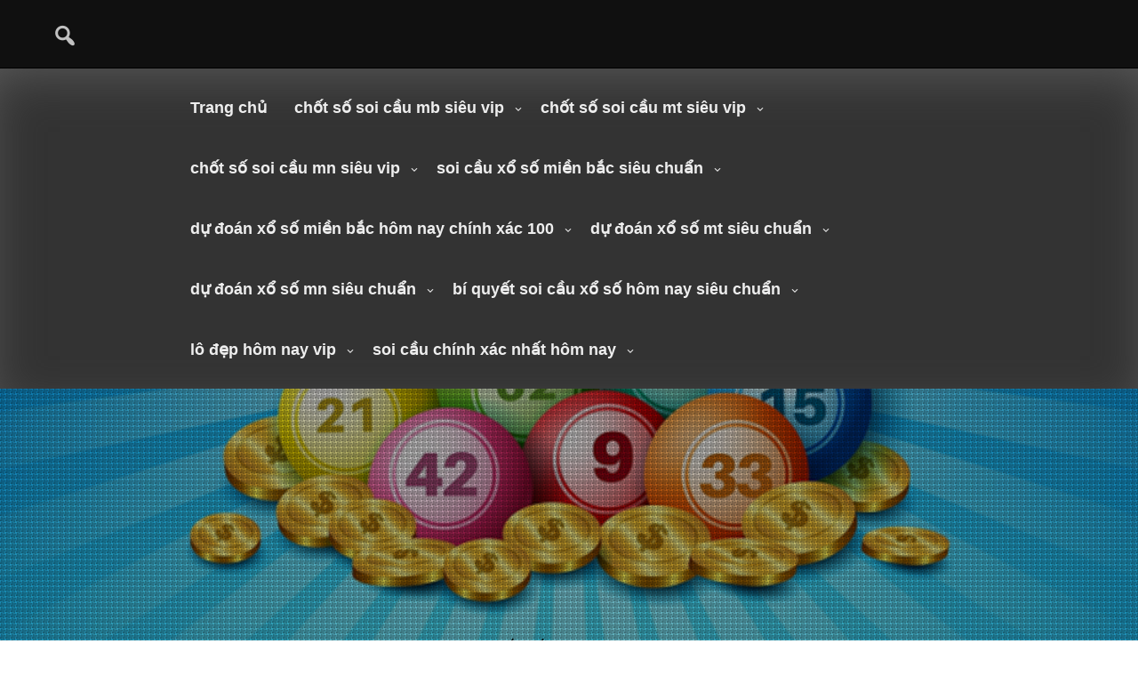

--- FILE ---
content_type: text/html; charset=utf-8
request_url: https://chotsodephomnay.com/tag/bach-thu-lo-hang-ngay/
body_size: 10532
content:
<!DOCTYPE html><html itemscope itemtype="http://schema.org/WebPage" lang="vi"><head><meta charset="UTF-8"><meta name="viewport" content="width=device-width, initial-scale=1"><link rel="profile" href="https://gmpg.org/xfn/11"><meta name='robots' content='index, follow, max-image-preview:large, max-snippet:-1, max-video-preview:-1' /><link type="text/css" media="all" href="https://chotsodephomnay.com/wp-content/cache/breeze-minification/css/breeze_c790778f5aac2d1ace80301b11f4944e.css" rel="stylesheet" /><title>b&#7841;ch th&#7911; l&ocirc; h&agrave;ng ng&agrave;y Archives - chotsodephomnay.com</title><link rel="canonical" href="https://chotsodephomnay.com/tag/bach-thu-lo-hang-ngay/" /><meta property="og:locale" content="vi_VN" /><meta property="og:type" content="article" /><meta property="og:title" content="b&#7841;ch th&#7911; l&ocirc; h&agrave;ng ng&agrave;y Archives - chotsodephomnay.com" /><meta property="og:url" content="https://chotsodephomnay.com/tag/bach-thu-lo-hang-ngay/" /><meta property="og:site_name" content="chotsodephomnay.com" /><meta name="twitter:card" content="summary_large_image" /> <script type="application/ld+json" class="yoast-schema-graph">{"@context":"https://schema.org","@graph":[{"@type":"CollectionPage","@id":"https://chotsodephomnay.com/tag/bach-thu-lo-hang-ngay/","url":"https://chotsodephomnay.com/tag/bach-thu-lo-hang-ngay/","name":"b&#7841;ch th&#7911; l&ocirc; h&agrave;ng ng&agrave;y Archives - chotsodephomnay.com","isPartOf":{"@id":"https://chotsodephomnay.com/#website"},"primaryImageOfPage":{"@id":"https://chotsodephomnay.com/tag/bach-thu-lo-hang-ngay/#primaryimage"},"image":{"@id":"https://chotsodephomnay.com/tag/bach-thu-lo-hang-ngay/#primaryimage"},"thumbnailUrl":"https://chotsodephomnay.com/wp-content/uploads/2025/11/cach-chot-bach-thu-lo-mb-chac-an-1.jpg","breadcrumb":{"@id":"https://chotsodephomnay.com/tag/bach-thu-lo-hang-ngay/#breadcrumb"},"inLanguage":"vi"},{"@type":"ImageObject","inLanguage":"vi","@id":"https://chotsodephomnay.com/tag/bach-thu-lo-hang-ngay/#primaryimage","url":"https://chotsodephomnay.com/wp-content/uploads/2025/11/cach-chot-bach-thu-lo-mb-chac-an-1.jpg","contentUrl":"https://chotsodephomnay.com/wp-content/uploads/2025/11/cach-chot-bach-thu-lo-mb-chac-an-1.jpg","width":640,"height":382},{"@type":"BreadcrumbList","@id":"https://chotsodephomnay.com/tag/bach-thu-lo-hang-ngay/#breadcrumb","itemListElement":[{"@type":"ListItem","position":1,"name":"Home","item":"https://chotsodephomnay.com/"},{"@type":"ListItem","position":2,"name":"b&#7841;ch th&#7911; l&ocirc; h&agrave;ng ng&agrave;y"}]},{"@type":"WebSite","@id":"https://chotsodephomnay.com/#website","url":"https://chotsodephomnay.com/","name":"chotsodephomnay.com","description":"ch&#7889;t s&#7889; &#273;&#7865;p h&ocirc;m nay","potentialAction":[{"@type":"SearchAction","target":{"@type":"EntryPoint","urlTemplate":"https://chotsodephomnay.com/?s={search_term_string}"},"query-input":{"@type":"PropertyValueSpecification","valueRequired":true,"valueName":"search_term_string"}}],"inLanguage":"vi"}]}</script> <link rel="alternate" type="application/rss+xml" title="D&ograve;ng th&ocirc;ng tin chotsodephomnay.com &raquo;" href="https://chotsodephomnay.com/feed/" /><link rel="alternate" type="application/rss+xml" title="chotsodephomnay.com &raquo; D&ograve;ng b&igrave;nh lu&#7853;n" href="https://chotsodephomnay.com/comments/feed/" /><link rel="alternate" type="application/rss+xml" title="D&ograve;ng th&ocirc;ng tin cho Th&#7867; chotsodephomnay.com &raquo; b&#7841;ch th&#7911; l&ocirc; h&agrave;ng ng&agrave;y" href="https://chotsodephomnay.com/tag/bach-thu-lo-hang-ngay/feed/" /><link rel='stylesheet' id='dashicons-css' href='https://chotsodephomnay.com/wp-includes/css/dashicons.min.css?ver=6.9' type='text/css' media='all' /> <script type="text/javascript" id="breeze-prefetch-js-extra">/*  */
var breeze_prefetch = {"local_url":"https://chotsodephomnay.com","ignore_remote_prefetch":"1","ignore_list":["/","/page/(.)","/wp-admin/"]};
//# sourceURL=breeze-prefetch-js-extra
/*  */</script> <script type="text/javascript" src="https://chotsodephomnay.com/wp-content/plugins/breeze/assets/js/js-front-end/breeze-prefetch-links.min.js?ver=2.1.6" id="breeze-prefetch-js"></script> <script type="text/javascript" src="https://chotsodephomnay.com/wp-includes/js/jquery/jquery.min.js?ver=3.7.1" id="jquery-core-js"></script> <script type="text/javascript" src="https://chotsodephomnay.com/wp-includes/js/jquery/jquery-migrate.min.js?ver=3.4.1" id="jquery-migrate-js"></script> <script type="text/javascript" src="https://chotsodephomnay.com/wp-content/themes/new-photography-premium/js/search-top.js?ver=6.9" id="style-search-top-js-js"></script> <script type="text/javascript" src="https://chotsodephomnay.com/wp-content/themes/new-photography-premium/js/mobile-menu.js?ver=6.9" id="style-mobile-menu-js"></script> <script type="text/javascript" src="https://chotsodephomnay.com/wp-content/themes/new-photography-premium/include/camera-slider/js/camera.js?ver=6.9" id="fast-camera-js-js"></script> <script type="text/javascript" src="https://chotsodephomnay.com/wp-content/themes/new-photography-premium/include/camera-slider/js/jquery.easing.1.3.js?ver=6.9" id="fast-jquery.easing.1.3-js-js"></script> <script type="text/javascript" src="https://chotsodephomnay.com/wp-content/themes/new-photography-premium/include/gallery/js/gallery.js?ver=6.9" id="fast-fg_gallery-js-js"></script> <script type="text/javascript" src="https://chotsodephomnay.com/wp-content/themes/new-photography-premium/include/counter/waypoints.js?ver=6.9" id="style-counter-waypoints-js"></script> <script type="text/javascript" src="https://chotsodephomnay.com/wp-content/themes/new-photography-premium/include/conveyor-ticker/marquee.js?ver=6.9" id="jquery-jConveyorTicker-js-js"></script> <link rel="https://api.w.org/" href="https://chotsodephomnay.com/wp-json/" /><link rel="alternate" title="JSON" type="application/json" href="https://chotsodephomnay.com/wp-json/wp/v2/tags/1479" /><link rel="EditURI" type="application/rsd+xml" title="RSD" href="https://chotsodephomnay.com/xmlrpc.php?rsd" /><meta name="generator" content="WordPress 6.9" /> <script async src="https://chotsodephomnay.com/wp-content/uploads/breeze/google/gtag.js?id=G-JD38XS6SC0"></script> <script>window.dataLayer = window.dataLayer || [];
			function gtag(){dataLayer.push(arguments);}
			gtag('js', new Date());
			gtag('config', 'G-JD38XS6SC0');</script> <script>jQuery(document).ready(function( $ ) {
			jQuery('.counter').counterUp({
				delay: 10,
				time: 3000			});
		});</script> <link rel="icon" href="https://chotsodephomnay.com/wp-content/uploads/2025/02/chot-so-dep-hom-nay-150x150.png" sizes="32x32" /><link rel="icon" href="https://chotsodephomnay.com/wp-content/uploads/2025/02/chot-so-dep-hom-nay-300x298.png" sizes="192x192" /><link rel="apple-touch-icon" href="https://chotsodephomnay.com/wp-content/uploads/2025/02/chot-so-dep-hom-nay-300x298.png" /><meta name="msapplication-TileImage" content="https://chotsodephomnay.com/wp-content/uploads/2025/02/chot-so-dep-hom-nay.png" /></head><body class="archive tag tag-bach-thu-lo-hang-ngay tag-1479 wp-embed-responsive wp-theme-new-photography-premium hfeed"> <a class="skip-link screen-reader-text" href="#content">Skip to content</a><header class="site-header" itemscope="itemscope" itemtype="http://schema.org/WPHeader"><div class="header-top"><div id="top-contacts" class="before-header"><div class="cont-mob"><div class="s-search-top"> <i onclick="fastSearch()" id="search-top-ico" class="dashicons dashicons-search"></i><div id="big-search" style="display:none;"><form method="get" class="search-form" action="https://chotsodephomnay.com/"><div style="position: relative;"> <button class="button-primary button-search"><div class="screen-reader-text">Search for:</div></button><div class="screen-reader-text">Search for:</div><div class="s-search-show"> <input id="s-search-field"  type="search" class="search-field"
placeholder="Search ..."
value="" name="s"
title="Search for:" /> <input type="submit" id="stss" class="search-submit" value="Search" /><div onclick="fastCloseSearch()" id="s-close">X</div></div></div></form></div></div></div></div></div><div id="grid-top" class="grid-top"><div class="header-right" itemprop="logo" itemscope="itemscope" itemtype="http://schema.org/Brand"></div> <button id="s-button-menu" class="menu-toggle" aria-controls="primary-menu" aria-expanded="false"><img loading="lazy" alt="mobile" src="https://chotsodephomnay.com/wp-content/themes/new-photography-premium/images/mobile.jpg"/></button><div class="mobile-cont"><div class="mobile-logo" itemprop="logo" itemscope="itemscope" itemtype="http://schema.org/Brand"></div></div><nav id="site-navigation" class="main-navigation"><button class="menu-toggle">Menu</button><div class="menu-menu-container"><ul id="primary-menu" class="menu"><li id="menu-item-36" class="menu-item menu-item-type-custom menu-item-object-custom menu-item-home menu-item-36"><a href="https://chotsodephomnay.com">Trang ch&#7911;</a></li><li id="menu-item-255" class="menu-item menu-item-type-taxonomy menu-item-object-category menu-item-has-children menu-item-255"><a href="https://chotsodephomnay.com/category/chot-so-soi-cau-mb-sieu-vip/">ch&#7889;t s&#7889; soi c&#7847;u mb si&ecirc;u vip</a><ul class="sub-menu"><li id="menu-item-271" class="menu-item menu-item-type-post_type menu-item-object-post menu-item-271"><a href="https://chotsodephomnay.com/chot-so-soi-cau-dan-lo-6-con-mb-sieu-vip/">ch&#7889;t s&#7889; soi c&#7847;u d&agrave;n l&ocirc; 6 con mb si&ecirc;u vip</a></li><li id="menu-item-272" class="menu-item menu-item-type-post_type menu-item-object-post menu-item-272"><a href="https://chotsodephomnay.com/chot-so-soi-cau-dan-lo-4-con-mb-sieu-vip/">ch&#7889;t s&#7889; soi c&#7847;u d&agrave;n l&ocirc; 4 con mb si&ecirc;u vip</a></li><li id="menu-item-273" class="menu-item menu-item-type-post_type menu-item-object-post menu-item-273"><a href="https://chotsodephomnay.com/chot-so-soi-cau-lo-xien-4-mb-sieu-vip/">ch&#7889;t s&#7889; soi c&#7847;u l&ocirc; xi&ecirc;n 4 mb si&ecirc;u vip</a></li><li id="menu-item-274" class="menu-item menu-item-type-post_type menu-item-object-post menu-item-274"><a href="https://chotsodephomnay.com/chot-so-soi-cau-lo-xien-3-mb-sieu-vip/">ch&#7889;t s&#7889; soi c&#7847;u l&ocirc; xi&ecirc;n 3 mb si&ecirc;u vip</a></li><li id="menu-item-275" class="menu-item menu-item-type-post_type menu-item-object-post menu-item-275"><a href="https://chotsodephomnay.com/chot-so-soi-cau-lo-xien-2-mb-sieu-vip/">ch&#7889;t s&#7889; soi c&#7847;u l&ocirc; xi&ecirc;n 2 mb si&ecirc;u vip</a></li><li id="menu-item-276" class="menu-item menu-item-type-post_type menu-item-object-post menu-item-276"><a href="https://chotsodephomnay.com/chot-so-soi-cau-de-dau-duoi-mb-sieu-vip/">ch&#7889;t s&#7889; soi c&#7847;u &#273;&#7873; &#273;&#7847;u &#273;u&ocirc;i mb si&ecirc;u vip</a></li><li id="menu-item-277" class="menu-item menu-item-type-post_type menu-item-object-post menu-item-277"><a href="https://chotsodephomnay.com/chot-so-soi-cau-song-thu-de-mb-sieu-vip/">ch&#7889;t s&#7889; soi c&#7847;u song th&#7911; &#273;&#7873; mb si&ecirc;u vip</a></li><li id="menu-item-278" class="menu-item menu-item-type-post_type menu-item-object-post menu-item-278"><a href="https://chotsodephomnay.com/chot-so-soi-cau-bach-thu-de-mb-sieu-vip/">ch&#7889;t s&#7889; soi c&#7847;u b&#7841;ch th&#7911; &#273;&#7873; mb si&ecirc;u vip</a></li><li id="menu-item-279" class="menu-item menu-item-type-post_type menu-item-object-post menu-item-279"><a href="https://chotsodephomnay.com/chot-so-soi-cau-bach-thu-lo-2-nhay-mb-sieu-vip/">ch&#7889;t s&#7889; soi c&#7847;u b&#7841;ch th&#7911; l&ocirc; 2 nh&aacute;y mb si&ecirc;u vip</a></li><li id="menu-item-280" class="menu-item menu-item-type-post_type menu-item-object-post menu-item-280"><a href="https://chotsodephomnay.com/chot-so-soi-cau-song-thu-lo-kep-mb-sieu-vip/">ch&#7889;t s&#7889; soi c&#7847;u song th&#7911; l&ocirc; k&eacute;p mb si&ecirc;u vip</a></li><li id="menu-item-281" class="menu-item menu-item-type-post_type menu-item-object-post menu-item-281"><a href="https://chotsodephomnay.com/chot-so-soi-cau-bach-thu-lo-kep-mb-sieu-vip/">ch&#7889;t s&#7889; soi c&#7847;u b&#7841;ch th&#7911; l&ocirc; k&eacute;p mb si&ecirc;u vip</a></li><li id="menu-item-282" class="menu-item menu-item-type-post_type menu-item-object-post menu-item-282"><a href="https://chotsodephomnay.com/chot-so-soi-cau-song-thu-lo-mb-sieu-vip/">ch&#7889;t s&#7889; soi c&#7847;u song th&#7911; l&ocirc; mb si&ecirc;u vip</a></li><li id="menu-item-283" class="menu-item menu-item-type-post_type menu-item-object-post menu-item-283"><a href="https://chotsodephomnay.com/chot-so-soi-cau-bach-thu-lo-mb-sieu-vip/">ch&#7889;t s&#7889; soi c&#7847;u b&#7841;ch th&#7911; l&ocirc; mb si&ecirc;u vip</a></li><li id="menu-item-284" class="menu-item menu-item-type-post_type menu-item-object-post menu-item-284"><a href="https://chotsodephomnay.com/chot-so-soi-cau-song-thu-3-cang-mb-sieu-vip/">ch&#7889;t s&#7889; soi c&#7847;u song th&#7911; 3 c&agrave;ng mb si&ecirc;u vip</a></li><li id="menu-item-285" class="menu-item menu-item-type-post_type menu-item-object-post menu-item-285"><a href="https://chotsodephomnay.com/chot-so-soi-cau-bach-thu-3-cang-mb-sieu-vip/">ch&#7889;t s&#7889; soi c&#7847;u b&#7841;ch th&#7911; 3 c&agrave;ng mb si&ecirc;u vip</a></li><li id="menu-item-292" class="menu-item menu-item-type-post_type menu-item-object-post menu-item-292"><a href="https://chotsodephomnay.com/chot-so-soi-cau-dan-de-10-con-mb-sieu-vip/">ch&#7889;t s&#7889; soi c&#7847;u d&agrave;n &#273;&#7873; 10 con mb si&ecirc;u vip</a></li><li id="menu-item-293" class="menu-item menu-item-type-post_type menu-item-object-post menu-item-293"><a href="https://chotsodephomnay.com/chot-so-soi-cau-dan-de-8-con-mb-sieu-vip/">ch&#7889;t s&#7889; soi c&#7847;u d&agrave;n &#273;&#7873; 8 con mb si&ecirc;u vip</a></li><li id="menu-item-294" class="menu-item menu-item-type-post_type menu-item-object-post menu-item-294"><a href="https://chotsodephomnay.com/chot-so-soi-cau-dan-de-6-con-mb-sieu-vip/">ch&#7889;t s&#7889; soi c&#7847;u d&agrave;n &#273;&#7873; 6 con mb si&ecirc;u vip</a></li><li id="menu-item-295" class="menu-item menu-item-type-post_type menu-item-object-post menu-item-295"><a href="https://chotsodephomnay.com/chot-so-soi-cau-dan-de-4-con-mb-sieu-vip/">ch&#7889;t s&#7889; soi c&#7847;u d&agrave;n &#273;&#7873; 4 con mb si&ecirc;u vip</a></li><li id="menu-item-296" class="menu-item menu-item-type-post_type menu-item-object-post menu-item-296"><a href="https://chotsodephomnay.com/chot-so-soi-cau-dan-lo-10-con-mb-sieu-vip/">ch&#7889;t s&#7889; soi c&#7847;u d&agrave;n l&ocirc; 10 con mb si&ecirc;u vip</a></li><li id="menu-item-297" class="menu-item menu-item-type-post_type menu-item-object-post menu-item-297"><a href="https://chotsodephomnay.com/chot-so-soi-cau-dan-lo-8-con-mb-sieu-vip/">ch&#7889;t s&#7889; soi c&#7847;u d&agrave;n l&ocirc; 8 con mb si&ecirc;u vip</a></li></ul></li><li id="menu-item-254" class="menu-item menu-item-type-taxonomy menu-item-object-category menu-item-has-children menu-item-254"><a href="https://chotsodephomnay.com/category/chot-so-soi-cau-mt-sieu-vip/">ch&#7889;t s&#7889; soi c&#7847;u mt si&ecirc;u vip</a><ul class="sub-menu"><li id="menu-item-307" class="menu-item menu-item-type-post_type menu-item-object-post menu-item-307"><a href="https://chotsodephomnay.com/chot-so-soi-cau-song-thu-lo-mt-sieu-vip/">ch&#7889;t s&#7889; soi c&#7847;u song th&#7911; l&ocirc; mt si&ecirc;u vip</a></li><li id="menu-item-308" class="menu-item menu-item-type-post_type menu-item-object-post menu-item-308"><a href="https://chotsodephomnay.com/chot-so-soi-cau-lo-3-so-mt-sieu-vip/">ch&#7889;t s&#7889; soi c&#7847;u l&ocirc; 3 s&#7889; mt si&ecirc;u vip</a></li><li id="menu-item-309" class="menu-item menu-item-type-post_type menu-item-object-post menu-item-309"><a href="https://chotsodephomnay.com/chot-so-soi-cau-bao-lo-mt-sieu-vip/">ch&#7889;t s&#7889; soi c&#7847;u bao l&ocirc; mt si&ecirc;u vip</a></li><li id="menu-item-310" class="menu-item menu-item-type-post_type menu-item-object-post menu-item-310"><a href="https://chotsodephomnay.com/chot-so-soi-cau-dau-duoi-giai-8-mt-sieu-vip/">ch&#7889;t s&#7889; soi c&#7847;u &#273;&#7847;u &#273;u&ocirc;i gi&#7843;i 8 mt si&ecirc;u vip</a></li><li id="menu-item-311" class="menu-item menu-item-type-post_type menu-item-object-post menu-item-311"><a href="https://chotsodephomnay.com/chot-so-soi-cau-dau-duoi-dac-biet-mt-sieu-vip/">ch&#7889;t s&#7889; soi c&#7847;u &#273;&#7847;u &#273;u&ocirc;i &#273;&#7863;c bi&#7879;t mt si&ecirc;u vip</a></li><li id="menu-item-312" class="menu-item menu-item-type-post_type menu-item-object-post menu-item-312"><a href="https://chotsodephomnay.com/chot-so-soi-cau-giai-8-mt-sieu-vip/">ch&#7889;t s&#7889; soi c&#7847;u gi&#7843;i 8 mt si&ecirc;u vip</a></li><li id="menu-item-313" class="menu-item menu-item-type-post_type menu-item-object-post menu-item-313"><a href="https://chotsodephomnay.com/chot-so-soi-cau-dac-biet-mt-sieu-vip/">ch&#7889;t s&#7889; soi c&#7847;u &#273;&#7863;c bi&#7879;t mt si&ecirc;u vip</a></li><li id="menu-item-314" class="menu-item menu-item-type-post_type menu-item-object-post menu-item-314"><a href="https://chotsodephomnay.com/chot-so-soi-cau-cap-xiu-chu-mt-sieu-vip/">ch&#7889;t s&#7889; soi c&#7847;u c&#7863;p x&#7881;u ch&#7911; mt si&ecirc;u vip</a></li><li id="menu-item-315" class="menu-item menu-item-type-post_type menu-item-object-post menu-item-315"><a href="https://chotsodephomnay.com/chot-so-soi-cau-xiu-chu-mt-sieu-vip/">ch&#7889;t s&#7889; soi c&#7847;u x&#7881;u ch&#7911; mt si&ecirc;u vip</a></li></ul></li><li id="menu-item-253" class="menu-item menu-item-type-taxonomy menu-item-object-category menu-item-has-children menu-item-253"><a href="https://chotsodephomnay.com/category/chot-so-soi-cau-mn-sieu-vip/">ch&#7889;t s&#7889; soi c&#7847;u mn si&ecirc;u vip</a><ul class="sub-menu"><li id="menu-item-325" class="menu-item menu-item-type-post_type menu-item-object-post menu-item-325"><a href="https://chotsodephomnay.com/chot-so-soi-cau-song-thu-lo-mn-sieu-vip/">ch&#7889;t s&#7889; soi c&#7847;u song th&#7911; l&ocirc; mn si&ecirc;u vip</a></li><li id="menu-item-326" class="menu-item menu-item-type-post_type menu-item-object-post menu-item-326"><a href="https://chotsodephomnay.com/chot-so-soi-cau-lo-3-so-mn-sieu-vip/">ch&#7889;t s&#7889; soi c&#7847;u l&ocirc; 3 s&#7889; mn si&ecirc;u vip</a></li><li id="menu-item-327" class="menu-item menu-item-type-post_type menu-item-object-post menu-item-327"><a href="https://chotsodephomnay.com/chot-so-soi-cau-bao-lo-mn-sieu-vip/">ch&#7889;t s&#7889; soi c&#7847;u bao l&ocirc; mn si&ecirc;u vip</a></li><li id="menu-item-328" class="menu-item menu-item-type-post_type menu-item-object-post menu-item-328"><a href="https://chotsodephomnay.com/chot-so-soi-cau-dau-duoi-giai-8-mn-sieu-vip/">ch&#7889;t s&#7889; soi c&#7847;u &#273;&#7847;u &#273;u&ocirc;i gi&#7843;i 8 mn si&ecirc;u vip</a></li><li id="menu-item-329" class="menu-item menu-item-type-post_type menu-item-object-post menu-item-329"><a href="https://chotsodephomnay.com/chot-so-soi-cau-dau-duoi-dac-biet-mn-sieu-vip/">ch&#7889;t s&#7889; soi c&#7847;u &#273;&#7847;u &#273;u&ocirc;i &#273;&#7863;c bi&#7879;t mn si&ecirc;u vip</a></li><li id="menu-item-330" class="menu-item menu-item-type-post_type menu-item-object-post menu-item-330"><a href="https://chotsodephomnay.com/chot-so-soi-cau-giai-8-mn-sieu-vip/">ch&#7889;t s&#7889; soi c&#7847;u gi&#7843;i 8 mn si&ecirc;u vip</a></li><li id="menu-item-331" class="menu-item menu-item-type-post_type menu-item-object-post menu-item-331"><a href="https://chotsodephomnay.com/chot-so-soi-cau-dac-biet-mn-sieu-vip/">ch&#7889;t s&#7889; soi c&#7847;u &#273;&#7863;c bi&#7879;t mn si&ecirc;u vip</a></li><li id="menu-item-332" class="menu-item menu-item-type-post_type menu-item-object-post menu-item-332"><a href="https://chotsodephomnay.com/chot-so-soi-cau-cap-xiu-chu-mn-sieu-vip/">ch&#7889;t s&#7889; soi c&#7847;u c&#7863;p x&#7881;u ch&#7911; mn si&ecirc;u vip</a></li><li id="menu-item-333" class="menu-item menu-item-type-post_type menu-item-object-post menu-item-333"><a href="https://chotsodephomnay.com/chot-so-soi-cau-xiu-chu-mn-sieu-vip/">ch&#7889;t s&#7889; soi c&#7847;u x&#7881;u ch&#7911; mn si&ecirc;u vip</a></li></ul></li><li id="menu-item-37" class="menu-item menu-item-type-taxonomy menu-item-object-category menu-item-has-children menu-item-37"><a href="https://chotsodephomnay.com/category/soi-cau-xo-so-mien-bac-sieu-chuan/">soi c&#7847;u x&#7893; s&#7889; mi&#7873;n b&#7855;c si&ecirc;u chu&#7849;n</a><ul class="sub-menu"><li id="menu-item-45" class="menu-item menu-item-type-post_type menu-item-object-post menu-item-45"><a href="https://chotsodephomnay.com/soi-cau-de-dep-nhat-hom-nay-soi-cau-chinh-xac/">soi c&#7847;u &#273;&#7873; &#273;&#7865;p nh&#7845;t h&ocirc;m nay soi c&#7847;u ch&iacute;nh x&aacute;c</a></li><li id="menu-item-43" class="menu-item menu-item-type-post_type menu-item-object-post menu-item-43"><a href="https://chotsodephomnay.com/du-doan-bach-thu-lo-mien-bac-tien-ve-day-nha/">d&#7921; &#273;o&aacute;n b&#7841;ch th&#7911; l&ocirc; mi&#7873;n b&#7855;c ti&#7873;n v&#7873; &#273;&#7847;y nh&agrave;</a></li><li id="menu-item-46" class="menu-item menu-item-type-post_type menu-item-object-post menu-item-46"><a href="https://chotsodephomnay.com/du-doan-3-cang-hom-nay-theo-la-thang-lon/">d&#7921; &#273;o&aacute;n 3 c&agrave;ng h&ocirc;m nay theo l&agrave; th&#7855;ng l&#7899;n</a></li><li id="menu-item-44" class="menu-item menu-item-type-post_type menu-item-object-post menu-item-44"><a href="https://chotsodephomnay.com/chot-so-dan-de-mb-hom-nay-cau-chay-deu-it-gay/">ch&#7889;t s&#7889; d&agrave;n &#273;&#7873; mb h&ocirc;m nay c&#7847;u ch&#7841;y &#273;&#7873;u &iacute;t g&atilde;y</a></li><li id="menu-item-42" class="menu-item menu-item-type-post_type menu-item-object-post menu-item-42"><a href="https://chotsodephomnay.com/du-doan-dan-lo-mien-bac-hom-nay-chac-chan-an/">d&#7921; &#273;o&aacute;n d&agrave;n l&ocirc; mi&#7873;n b&#7855;c h&ocirc;m nay ch&#7855;c ch&#7855;n &#259;n</a></li><li id="menu-item-196" class="menu-item menu-item-type-post_type menu-item-object-post menu-item-196"><a href="https://chotsodephomnay.com/soi-cau-dan-lo-xsmb-dep-nhat-hom-nay-lai-lon-nhe/">soi c&#7847;u d&agrave;n l&ocirc; xsmb &#273;&#7865;p nh&#7845;t h&ocirc;m nay l&atilde;i l&#7899;n nh&eacute;</a></li><li id="menu-item-197" class="menu-item menu-item-type-post_type menu-item-object-post menu-item-197"><a href="https://chotsodephomnay.com/cach-chot-bach-thu-lo-mb-chac-an-trung-lon/">c&aacute;ch ch&#7889;t b&#7841;ch th&#7911; l&ocirc; mb ch&#7855;c &#259;n tr&uacute;ng l&#7899;n</a></li><li id="menu-item-198" class="menu-item menu-item-type-post_type menu-item-object-post menu-item-198"><a href="https://chotsodephomnay.com/soi-cau-dan-de-4-so-hom-nay-uy-tin-la-tren-het/">soi c&#7847;u d&agrave;n &#273;&#7873; 4 s&#7889; h&ocirc;m nay uy t&iacute;n l&agrave; tr&ecirc;n h&#7871;t</a></li><li id="menu-item-199" class="menu-item menu-item-type-post_type menu-item-object-post menu-item-199"><a href="https://chotsodephomnay.com/soi-cau-doc-thu-de-mb-hom-nay-du-doan-co-tam/">soi c&#7847;u &#273;&#7897;c th&#7911; &#273;&#7873; mb h&ocirc;m nay d&#7921; &#273;o&aacute;n c&oacute; t&acirc;m</a></li><li id="menu-item-200" class="menu-item menu-item-type-post_type menu-item-object-post menu-item-200"><a href="https://chotsodephomnay.com/cach-soi-cau-3-cang-sieu-chuan-soi-lo-de-uy-tin/">c&aacute;ch soi c&#7847;u 3 c&agrave;ng si&ecirc;u chu&#7849;n soi l&ocirc; &#273;&#7873; uy t&iacute;n</a></li></ul></li><li id="menu-item-38" class="menu-item menu-item-type-taxonomy menu-item-object-category menu-item-has-children menu-item-38"><a href="https://chotsodephomnay.com/category/du-doan-xo-so-mien-bac-hom-nay-chinh-xac-100/">d&#7921; &#273;o&aacute;n x&#7893; s&#7889; mi&#7873;n b&#7855;c h&ocirc;m nay ch&iacute;nh x&aacute;c 100</a><ul class="sub-menu"><li id="menu-item-125" class="menu-item menu-item-type-post_type menu-item-object-post menu-item-125"><a href="https://chotsodephomnay.com/cach-choi-dan-lo-mb-bat-bai-cau-chay-deu-it-gay/">c&aacute;ch ch&#417;i d&agrave;n l&ocirc; mb b&#7845;t b&#7841;i c&#7847;u ch&#7841;y &#273;&#7873;u &iacute;t g&atilde;y</a></li><li id="menu-item-126" class="menu-item menu-item-type-post_type menu-item-object-post menu-item-126"><a href="https://chotsodephomnay.com/cach-du-doan-bach-thu-lo-sieu-chuan-thang-lon/">c&aacute;ch d&#7921; &#273;o&aacute;n b&#7841;ch th&#7911; l&ocirc; si&ecirc;u chu&#7849;n th&#7855;ng l&#7899;n</a></li><li id="menu-item-127" class="menu-item menu-item-type-post_type menu-item-object-post menu-item-127"><a href="https://chotsodephomnay.com/du-doan-dan-de-mb-bat-tu-ve-lon-hom-nay/">d&#7921; &#273;o&aacute;n d&agrave;n &#273;&#7873; mb b&#7845;t t&#7917; v&#7873; l&#7899;n h&ocirc;m nay</a></li><li id="menu-item-128" class="menu-item menu-item-type-post_type menu-item-object-post menu-item-128"><a href="https://chotsodephomnay.com/soi-cau-so-de-mb-hom-nay-an-chac-chan-giau-to/">soi c&#7847;u s&#7889; &#273;&#7873; mb h&ocirc;m nay &#259;n ch&#7855;c ch&#7855;n gi&#7847;u to</a></li><li id="menu-item-129" class="menu-item menu-item-type-post_type menu-item-object-post menu-item-129"><a href="https://chotsodephomnay.com/3-cang-vip-hom-nay-dep-nhat-va-vip-nhat/">3 c&agrave;ng v&iacute;p h&ocirc;m nay &#273;&#7865;p nh&#7845;t v&agrave; v&iacute;p nh&#7845;t</a></li><li id="menu-item-236" class="menu-item menu-item-type-post_type menu-item-object-post menu-item-236"><a href="https://chotsodephomnay.com/soi-cau-dan-lo-hom-nay-lam-giau-khong-kho/">soi c&#7847;u d&agrave;n l&ocirc; h&ocirc;m nay l&agrave;m gi&agrave;u kh&ocirc;ng kh&oacute;</a></li><li id="menu-item-237" class="menu-item menu-item-type-post_type menu-item-object-post menu-item-237"><a href="https://chotsodephomnay.com/soi-cau-bach-thu-lo-sieu-chuan-deu-ve-thong/">soi c&#7847;u b&#7841;ch th&#7911; l&ocirc; si&ecirc;u chu&#7849;n &#273;&#7873;u v&#7873; th&ocirc;ng</a></li><li id="menu-item-238" class="menu-item menu-item-type-post_type menu-item-object-post menu-item-238"><a href="https://chotsodephomnay.com/soi-cau-dan-de-bat-tu-hom-nay-cau-dep-nhat-nhe/">soi c&#7847;u d&agrave;n &#273;&#7873; b&#7845;t t&#7917; h&ocirc;m nay c&#7847;u &#273;&#7865;p nh&#7845;t nh&eacute;</a></li><li id="menu-item-239" class="menu-item menu-item-type-post_type menu-item-object-post menu-item-239"><a href="https://chotsodephomnay.com/soi-cau-doc-thu-de-hom-nay-chinh-xac-uy-tin/">soi c&#7847;u &#273;&#7897;c th&#7911; &#273;&#7873; h&ocirc;m nay ch&iacute;nh x&aacute;c uy t&iacute;n</a></li><li id="menu-item-240" class="menu-item menu-item-type-post_type menu-item-object-post menu-item-240"><a href="https://chotsodephomnay.com/dan-de-3-cang-mien-bac-de-co-nhung-con-so-dep/">d&agrave;n &#273;&#7873; 3 c&agrave;ng mi&#7873;n b&#7855;c &#273;&#7875; c&oacute; nh&#7919;ng con s&#7889; &#273;&#7865;p</a></li></ul></li><li id="menu-item-39" class="menu-item menu-item-type-taxonomy menu-item-object-category menu-item-has-children menu-item-39"><a href="https://chotsodephomnay.com/category/du-doan-xo-so-mt-sieu-chuan/">d&#7921; &#273;o&aacute;n x&#7893; s&#7889; mt si&ecirc;u chu&#7849;n</a><ul class="sub-menu"><li id="menu-item-66" class="menu-item menu-item-type-post_type menu-item-object-post menu-item-66"><a href="https://chotsodephomnay.com/soi-cau-xo-so-mien-trung-hom-nay-ve-thong/">soi c&#7847;u x&#7893; s&#7889; mi&#7873;n trung h&ocirc;m nay v&#7873; th&ocirc;ng</a></li></ul></li><li id="menu-item-40" class="menu-item menu-item-type-taxonomy menu-item-object-category menu-item-has-children menu-item-40"><a href="https://chotsodephomnay.com/category/du-doan-xo-so-mn-sieu-chuan/">d&#7921; &#273;o&aacute;n x&#7893; s&#7889; mn si&ecirc;u chu&#7849;n</a><ul class="sub-menu"><li id="menu-item-65" class="menu-item menu-item-type-post_type menu-item-object-post menu-item-65"><a href="https://chotsodephomnay.com/soi-cau-xo-so-mien-nam-hom-nay-co-hoi-duy-nhat/">soi c&#7847;u x&#7893; s&#7889; mi&#7873;n nam h&ocirc;m nay c&#417; h&#7897;i duy nh&#7845;t</a></li></ul></li><li id="menu-item-41" class="menu-item menu-item-type-taxonomy menu-item-object-category menu-item-has-children menu-item-41"><a href="https://chotsodephomnay.com/category/bi-quyet-soi-cau-xo-so-hom-nay-sieu-chuan/">b&iacute; quy&#7871;t soi c&#7847;u x&#7893; s&#7889; h&ocirc;m nay si&ecirc;u chu&#7849;n</a><ul class="sub-menu"><li id="menu-item-88" class="menu-item menu-item-type-post_type menu-item-object-post menu-item-88"><a href="https://chotsodephomnay.com/lo-choi-nhieu-hom-nay-vo-bo-go-von-da-mat/">l&ocirc; ch&#417;i nhi&#7873;u h&ocirc;m nay v&ocirc; b&#7901; g&#7905; v&#7889;n &#273;&atilde; m&#7845;t</a></li><li id="menu-item-89" class="menu-item menu-item-type-post_type menu-item-object-post menu-item-89"><a href="https://chotsodephomnay.com/gio-vang-chot-so-mien-bac-hom-nay-cau-dep-nhat/">gi&#7901; v&agrave;ng ch&#7889;t s&#7889; mi&#7873;n b&#7855;c h&ocirc;m nay c&#7847;u &#273;&#7865;p nh&#7845;t</a></li><li id="menu-item-90" class="menu-item menu-item-type-post_type menu-item-object-post menu-item-90"><a href="https://chotsodephomnay.com/gio-vang-chot-so-mien-bac-24-gio-mang-tien-ve/">gi&#7901; v&agrave;ng ch&#7889;t s&#7889; mi&#7873;n b&#7855;c 24 gi&#7901; mang ti&#7873;n v&#7873;</a></li></ul></li><li id="menu-item-379" class="menu-item menu-item-type-taxonomy menu-item-object-category menu-item-has-children menu-item-379"><a href="https://chotsodephomnay.com/category/lo-dep-hom-nay-vip/">l&ocirc; &#273;&#7865;p h&ocirc;m nay vip</a><ul class="sub-menu"><li id="menu-item-378" class="menu-item menu-item-type-post_type menu-item-object-post menu-item-378"><a href="https://chotsodephomnay.com/lo-kep-hom-nay-giup-ban-vao-bo-an-toan/">l&ocirc; k&eacute;p h&ocirc;m nay gi&uacute;p b&#7841;n v&agrave;o b&#7901; &#259;n to&agrave;n</a></li></ul></li><li id="menu-item-394" class="menu-item menu-item-type-taxonomy menu-item-object-category menu-item-has-children menu-item-394"><a href="https://chotsodephomnay.com/category/soi-cau-chinh-xac-nhat-hom-nay/">soi c&#7847;u ch&iacute;nh x&aacute;c nh&#7845;t h&ocirc;m nay</a><ul class="sub-menu"><li id="menu-item-395" class="menu-item menu-item-type-post_type menu-item-object-post menu-item-395"><a href="https://chotsodephomnay.com/soi-cau-lo-chinh-xac-100-ngay-mai-hieu-qua-cho-nguoi-moi-choi-xo-so/">soi c&#7847;u l&ocirc; ch&iacute;nh x&aacute;c 100 ng&agrave;y mai hi&#7879;u qu&#7843; cho ng&#432;&#7901;i m&#7899;i ch&#417;i x&#7893; s&#7889;</a></li></ul></li></ul></div></nav> <script>jQuery("body").ready(function(){
					let plus = "https://chotsodephomnay.com/wp-content/themes/new-photography-premium/images/mobile.jpg";
					let minus = "https://chotsodephomnay.com/wp-content/themes/new-photography-premium/images/mobile-open.jpg";
					
					jQuery('#s-button-menu').on("click", function() {
						if (jQuery('#m-image').attr('src') === plus) {
							jQuery('#m-image').attr('src', minus).hide().fadeIn(1000);
							} else {
							jQuery('#m-image').attr('src', plus).hide().fadeIn(1000);
						}
					});
				});</script> <div class="mob-men"><div class="mobile-logo-top"><div class="mobile-logo" itemprop="logo" itemscope="itemscope" itemtype="http://schema.org/Brand"></div></div><nav style="display: none;" id="menu"><ul id="menu-menu" class="mobile-menu"><li class="menu-item menu-item-type-custom menu-item-object-custom menu-item-home menu-item-36"><a href="https://chotsodephomnay.com">Trang ch&#7911;</a></li><li class="menu-item menu-item-type-taxonomy menu-item-object-category menu-item-has-children menu-item-255"><a href="https://chotsodephomnay.com/category/chot-so-soi-cau-mb-sieu-vip/">ch&#7889;t s&#7889; soi c&#7847;u mb si&ecirc;u vip</a><ul class="sub-menu"><li class="menu-item menu-item-type-post_type menu-item-object-post menu-item-271"><a href="https://chotsodephomnay.com/chot-so-soi-cau-dan-lo-6-con-mb-sieu-vip/">ch&#7889;t s&#7889; soi c&#7847;u d&agrave;n l&ocirc; 6 con mb si&ecirc;u vip</a></li><li class="menu-item menu-item-type-post_type menu-item-object-post menu-item-272"><a href="https://chotsodephomnay.com/chot-so-soi-cau-dan-lo-4-con-mb-sieu-vip/">ch&#7889;t s&#7889; soi c&#7847;u d&agrave;n l&ocirc; 4 con mb si&ecirc;u vip</a></li><li class="menu-item menu-item-type-post_type menu-item-object-post menu-item-273"><a href="https://chotsodephomnay.com/chot-so-soi-cau-lo-xien-4-mb-sieu-vip/">ch&#7889;t s&#7889; soi c&#7847;u l&ocirc; xi&ecirc;n 4 mb si&ecirc;u vip</a></li><li class="menu-item menu-item-type-post_type menu-item-object-post menu-item-274"><a href="https://chotsodephomnay.com/chot-so-soi-cau-lo-xien-3-mb-sieu-vip/">ch&#7889;t s&#7889; soi c&#7847;u l&ocirc; xi&ecirc;n 3 mb si&ecirc;u vip</a></li><li class="menu-item menu-item-type-post_type menu-item-object-post menu-item-275"><a href="https://chotsodephomnay.com/chot-so-soi-cau-lo-xien-2-mb-sieu-vip/">ch&#7889;t s&#7889; soi c&#7847;u l&ocirc; xi&ecirc;n 2 mb si&ecirc;u vip</a></li><li class="menu-item menu-item-type-post_type menu-item-object-post menu-item-276"><a href="https://chotsodephomnay.com/chot-so-soi-cau-de-dau-duoi-mb-sieu-vip/">ch&#7889;t s&#7889; soi c&#7847;u &#273;&#7873; &#273;&#7847;u &#273;u&ocirc;i mb si&ecirc;u vip</a></li><li class="menu-item menu-item-type-post_type menu-item-object-post menu-item-277"><a href="https://chotsodephomnay.com/chot-so-soi-cau-song-thu-de-mb-sieu-vip/">ch&#7889;t s&#7889; soi c&#7847;u song th&#7911; &#273;&#7873; mb si&ecirc;u vip</a></li><li class="menu-item menu-item-type-post_type menu-item-object-post menu-item-278"><a href="https://chotsodephomnay.com/chot-so-soi-cau-bach-thu-de-mb-sieu-vip/">ch&#7889;t s&#7889; soi c&#7847;u b&#7841;ch th&#7911; &#273;&#7873; mb si&ecirc;u vip</a></li><li class="menu-item menu-item-type-post_type menu-item-object-post menu-item-279"><a href="https://chotsodephomnay.com/chot-so-soi-cau-bach-thu-lo-2-nhay-mb-sieu-vip/">ch&#7889;t s&#7889; soi c&#7847;u b&#7841;ch th&#7911; l&ocirc; 2 nh&aacute;y mb si&ecirc;u vip</a></li><li class="menu-item menu-item-type-post_type menu-item-object-post menu-item-280"><a href="https://chotsodephomnay.com/chot-so-soi-cau-song-thu-lo-kep-mb-sieu-vip/">ch&#7889;t s&#7889; soi c&#7847;u song th&#7911; l&ocirc; k&eacute;p mb si&ecirc;u vip</a></li><li class="menu-item menu-item-type-post_type menu-item-object-post menu-item-281"><a href="https://chotsodephomnay.com/chot-so-soi-cau-bach-thu-lo-kep-mb-sieu-vip/">ch&#7889;t s&#7889; soi c&#7847;u b&#7841;ch th&#7911; l&ocirc; k&eacute;p mb si&ecirc;u vip</a></li><li class="menu-item menu-item-type-post_type menu-item-object-post menu-item-282"><a href="https://chotsodephomnay.com/chot-so-soi-cau-song-thu-lo-mb-sieu-vip/">ch&#7889;t s&#7889; soi c&#7847;u song th&#7911; l&ocirc; mb si&ecirc;u vip</a></li><li class="menu-item menu-item-type-post_type menu-item-object-post menu-item-283"><a href="https://chotsodephomnay.com/chot-so-soi-cau-bach-thu-lo-mb-sieu-vip/">ch&#7889;t s&#7889; soi c&#7847;u b&#7841;ch th&#7911; l&ocirc; mb si&ecirc;u vip</a></li><li class="menu-item menu-item-type-post_type menu-item-object-post menu-item-284"><a href="https://chotsodephomnay.com/chot-so-soi-cau-song-thu-3-cang-mb-sieu-vip/">ch&#7889;t s&#7889; soi c&#7847;u song th&#7911; 3 c&agrave;ng mb si&ecirc;u vip</a></li><li class="menu-item menu-item-type-post_type menu-item-object-post menu-item-285"><a href="https://chotsodephomnay.com/chot-so-soi-cau-bach-thu-3-cang-mb-sieu-vip/">ch&#7889;t s&#7889; soi c&#7847;u b&#7841;ch th&#7911; 3 c&agrave;ng mb si&ecirc;u vip</a></li><li class="menu-item menu-item-type-post_type menu-item-object-post menu-item-292"><a href="https://chotsodephomnay.com/chot-so-soi-cau-dan-de-10-con-mb-sieu-vip/">ch&#7889;t s&#7889; soi c&#7847;u d&agrave;n &#273;&#7873; 10 con mb si&ecirc;u vip</a></li><li class="menu-item menu-item-type-post_type menu-item-object-post menu-item-293"><a href="https://chotsodephomnay.com/chot-so-soi-cau-dan-de-8-con-mb-sieu-vip/">ch&#7889;t s&#7889; soi c&#7847;u d&agrave;n &#273;&#7873; 8 con mb si&ecirc;u vip</a></li><li class="menu-item menu-item-type-post_type menu-item-object-post menu-item-294"><a href="https://chotsodephomnay.com/chot-so-soi-cau-dan-de-6-con-mb-sieu-vip/">ch&#7889;t s&#7889; soi c&#7847;u d&agrave;n &#273;&#7873; 6 con mb si&ecirc;u vip</a></li><li class="menu-item menu-item-type-post_type menu-item-object-post menu-item-295"><a href="https://chotsodephomnay.com/chot-so-soi-cau-dan-de-4-con-mb-sieu-vip/">ch&#7889;t s&#7889; soi c&#7847;u d&agrave;n &#273;&#7873; 4 con mb si&ecirc;u vip</a></li><li class="menu-item menu-item-type-post_type menu-item-object-post menu-item-296"><a href="https://chotsodephomnay.com/chot-so-soi-cau-dan-lo-10-con-mb-sieu-vip/">ch&#7889;t s&#7889; soi c&#7847;u d&agrave;n l&ocirc; 10 con mb si&ecirc;u vip</a></li><li class="menu-item menu-item-type-post_type menu-item-object-post menu-item-297"><a href="https://chotsodephomnay.com/chot-so-soi-cau-dan-lo-8-con-mb-sieu-vip/">ch&#7889;t s&#7889; soi c&#7847;u d&agrave;n l&ocirc; 8 con mb si&ecirc;u vip</a></li></ul></li><li class="menu-item menu-item-type-taxonomy menu-item-object-category menu-item-has-children menu-item-254"><a href="https://chotsodephomnay.com/category/chot-so-soi-cau-mt-sieu-vip/">ch&#7889;t s&#7889; soi c&#7847;u mt si&ecirc;u vip</a><ul class="sub-menu"><li class="menu-item menu-item-type-post_type menu-item-object-post menu-item-307"><a href="https://chotsodephomnay.com/chot-so-soi-cau-song-thu-lo-mt-sieu-vip/">ch&#7889;t s&#7889; soi c&#7847;u song th&#7911; l&ocirc; mt si&ecirc;u vip</a></li><li class="menu-item menu-item-type-post_type menu-item-object-post menu-item-308"><a href="https://chotsodephomnay.com/chot-so-soi-cau-lo-3-so-mt-sieu-vip/">ch&#7889;t s&#7889; soi c&#7847;u l&ocirc; 3 s&#7889; mt si&ecirc;u vip</a></li><li class="menu-item menu-item-type-post_type menu-item-object-post menu-item-309"><a href="https://chotsodephomnay.com/chot-so-soi-cau-bao-lo-mt-sieu-vip/">ch&#7889;t s&#7889; soi c&#7847;u bao l&ocirc; mt si&ecirc;u vip</a></li><li class="menu-item menu-item-type-post_type menu-item-object-post menu-item-310"><a href="https://chotsodephomnay.com/chot-so-soi-cau-dau-duoi-giai-8-mt-sieu-vip/">ch&#7889;t s&#7889; soi c&#7847;u &#273;&#7847;u &#273;u&ocirc;i gi&#7843;i 8 mt si&ecirc;u vip</a></li><li class="menu-item menu-item-type-post_type menu-item-object-post menu-item-311"><a href="https://chotsodephomnay.com/chot-so-soi-cau-dau-duoi-dac-biet-mt-sieu-vip/">ch&#7889;t s&#7889; soi c&#7847;u &#273;&#7847;u &#273;u&ocirc;i &#273;&#7863;c bi&#7879;t mt si&ecirc;u vip</a></li><li class="menu-item menu-item-type-post_type menu-item-object-post menu-item-312"><a href="https://chotsodephomnay.com/chot-so-soi-cau-giai-8-mt-sieu-vip/">ch&#7889;t s&#7889; soi c&#7847;u gi&#7843;i 8 mt si&ecirc;u vip</a></li><li class="menu-item menu-item-type-post_type menu-item-object-post menu-item-313"><a href="https://chotsodephomnay.com/chot-so-soi-cau-dac-biet-mt-sieu-vip/">ch&#7889;t s&#7889; soi c&#7847;u &#273;&#7863;c bi&#7879;t mt si&ecirc;u vip</a></li><li class="menu-item menu-item-type-post_type menu-item-object-post menu-item-314"><a href="https://chotsodephomnay.com/chot-so-soi-cau-cap-xiu-chu-mt-sieu-vip/">ch&#7889;t s&#7889; soi c&#7847;u c&#7863;p x&#7881;u ch&#7911; mt si&ecirc;u vip</a></li><li class="menu-item menu-item-type-post_type menu-item-object-post menu-item-315"><a href="https://chotsodephomnay.com/chot-so-soi-cau-xiu-chu-mt-sieu-vip/">ch&#7889;t s&#7889; soi c&#7847;u x&#7881;u ch&#7911; mt si&ecirc;u vip</a></li></ul></li><li class="menu-item menu-item-type-taxonomy menu-item-object-category menu-item-has-children menu-item-253"><a href="https://chotsodephomnay.com/category/chot-so-soi-cau-mn-sieu-vip/">ch&#7889;t s&#7889; soi c&#7847;u mn si&ecirc;u vip</a><ul class="sub-menu"><li class="menu-item menu-item-type-post_type menu-item-object-post menu-item-325"><a href="https://chotsodephomnay.com/chot-so-soi-cau-song-thu-lo-mn-sieu-vip/">ch&#7889;t s&#7889; soi c&#7847;u song th&#7911; l&ocirc; mn si&ecirc;u vip</a></li><li class="menu-item menu-item-type-post_type menu-item-object-post menu-item-326"><a href="https://chotsodephomnay.com/chot-so-soi-cau-lo-3-so-mn-sieu-vip/">ch&#7889;t s&#7889; soi c&#7847;u l&ocirc; 3 s&#7889; mn si&ecirc;u vip</a></li><li class="menu-item menu-item-type-post_type menu-item-object-post menu-item-327"><a href="https://chotsodephomnay.com/chot-so-soi-cau-bao-lo-mn-sieu-vip/">ch&#7889;t s&#7889; soi c&#7847;u bao l&ocirc; mn si&ecirc;u vip</a></li><li class="menu-item menu-item-type-post_type menu-item-object-post menu-item-328"><a href="https://chotsodephomnay.com/chot-so-soi-cau-dau-duoi-giai-8-mn-sieu-vip/">ch&#7889;t s&#7889; soi c&#7847;u &#273;&#7847;u &#273;u&ocirc;i gi&#7843;i 8 mn si&ecirc;u vip</a></li><li class="menu-item menu-item-type-post_type menu-item-object-post menu-item-329"><a href="https://chotsodephomnay.com/chot-so-soi-cau-dau-duoi-dac-biet-mn-sieu-vip/">ch&#7889;t s&#7889; soi c&#7847;u &#273;&#7847;u &#273;u&ocirc;i &#273;&#7863;c bi&#7879;t mn si&ecirc;u vip</a></li><li class="menu-item menu-item-type-post_type menu-item-object-post menu-item-330"><a href="https://chotsodephomnay.com/chot-so-soi-cau-giai-8-mn-sieu-vip/">ch&#7889;t s&#7889; soi c&#7847;u gi&#7843;i 8 mn si&ecirc;u vip</a></li><li class="menu-item menu-item-type-post_type menu-item-object-post menu-item-331"><a href="https://chotsodephomnay.com/chot-so-soi-cau-dac-biet-mn-sieu-vip/">ch&#7889;t s&#7889; soi c&#7847;u &#273;&#7863;c bi&#7879;t mn si&ecirc;u vip</a></li><li class="menu-item menu-item-type-post_type menu-item-object-post menu-item-332"><a href="https://chotsodephomnay.com/chot-so-soi-cau-cap-xiu-chu-mn-sieu-vip/">ch&#7889;t s&#7889; soi c&#7847;u c&#7863;p x&#7881;u ch&#7911; mn si&ecirc;u vip</a></li><li class="menu-item menu-item-type-post_type menu-item-object-post menu-item-333"><a href="https://chotsodephomnay.com/chot-so-soi-cau-xiu-chu-mn-sieu-vip/">ch&#7889;t s&#7889; soi c&#7847;u x&#7881;u ch&#7911; mn si&ecirc;u vip</a></li></ul></li><li class="menu-item menu-item-type-taxonomy menu-item-object-category menu-item-has-children menu-item-37"><a href="https://chotsodephomnay.com/category/soi-cau-xo-so-mien-bac-sieu-chuan/">soi c&#7847;u x&#7893; s&#7889; mi&#7873;n b&#7855;c si&ecirc;u chu&#7849;n</a><ul class="sub-menu"><li class="menu-item menu-item-type-post_type menu-item-object-post menu-item-45"><a href="https://chotsodephomnay.com/soi-cau-de-dep-nhat-hom-nay-soi-cau-chinh-xac/">soi c&#7847;u &#273;&#7873; &#273;&#7865;p nh&#7845;t h&ocirc;m nay soi c&#7847;u ch&iacute;nh x&aacute;c</a></li><li class="menu-item menu-item-type-post_type menu-item-object-post menu-item-43"><a href="https://chotsodephomnay.com/du-doan-bach-thu-lo-mien-bac-tien-ve-day-nha/">d&#7921; &#273;o&aacute;n b&#7841;ch th&#7911; l&ocirc; mi&#7873;n b&#7855;c ti&#7873;n v&#7873; &#273;&#7847;y nh&agrave;</a></li><li class="menu-item menu-item-type-post_type menu-item-object-post menu-item-46"><a href="https://chotsodephomnay.com/du-doan-3-cang-hom-nay-theo-la-thang-lon/">d&#7921; &#273;o&aacute;n 3 c&agrave;ng h&ocirc;m nay theo l&agrave; th&#7855;ng l&#7899;n</a></li><li class="menu-item menu-item-type-post_type menu-item-object-post menu-item-44"><a href="https://chotsodephomnay.com/chot-so-dan-de-mb-hom-nay-cau-chay-deu-it-gay/">ch&#7889;t s&#7889; d&agrave;n &#273;&#7873; mb h&ocirc;m nay c&#7847;u ch&#7841;y &#273;&#7873;u &iacute;t g&atilde;y</a></li><li class="menu-item menu-item-type-post_type menu-item-object-post menu-item-42"><a href="https://chotsodephomnay.com/du-doan-dan-lo-mien-bac-hom-nay-chac-chan-an/">d&#7921; &#273;o&aacute;n d&agrave;n l&ocirc; mi&#7873;n b&#7855;c h&ocirc;m nay ch&#7855;c ch&#7855;n &#259;n</a></li><li class="menu-item menu-item-type-post_type menu-item-object-post menu-item-196"><a href="https://chotsodephomnay.com/soi-cau-dan-lo-xsmb-dep-nhat-hom-nay-lai-lon-nhe/">soi c&#7847;u d&agrave;n l&ocirc; xsmb &#273;&#7865;p nh&#7845;t h&ocirc;m nay l&atilde;i l&#7899;n nh&eacute;</a></li><li class="menu-item menu-item-type-post_type menu-item-object-post menu-item-197"><a href="https://chotsodephomnay.com/cach-chot-bach-thu-lo-mb-chac-an-trung-lon/">c&aacute;ch ch&#7889;t b&#7841;ch th&#7911; l&ocirc; mb ch&#7855;c &#259;n tr&uacute;ng l&#7899;n</a></li><li class="menu-item menu-item-type-post_type menu-item-object-post menu-item-198"><a href="https://chotsodephomnay.com/soi-cau-dan-de-4-so-hom-nay-uy-tin-la-tren-het/">soi c&#7847;u d&agrave;n &#273;&#7873; 4 s&#7889; h&ocirc;m nay uy t&iacute;n l&agrave; tr&ecirc;n h&#7871;t</a></li><li class="menu-item menu-item-type-post_type menu-item-object-post menu-item-199"><a href="https://chotsodephomnay.com/soi-cau-doc-thu-de-mb-hom-nay-du-doan-co-tam/">soi c&#7847;u &#273;&#7897;c th&#7911; &#273;&#7873; mb h&ocirc;m nay d&#7921; &#273;o&aacute;n c&oacute; t&acirc;m</a></li><li class="menu-item menu-item-type-post_type menu-item-object-post menu-item-200"><a href="https://chotsodephomnay.com/cach-soi-cau-3-cang-sieu-chuan-soi-lo-de-uy-tin/">c&aacute;ch soi c&#7847;u 3 c&agrave;ng si&ecirc;u chu&#7849;n soi l&ocirc; &#273;&#7873; uy t&iacute;n</a></li></ul></li><li class="menu-item menu-item-type-taxonomy menu-item-object-category menu-item-has-children menu-item-38"><a href="https://chotsodephomnay.com/category/du-doan-xo-so-mien-bac-hom-nay-chinh-xac-100/">d&#7921; &#273;o&aacute;n x&#7893; s&#7889; mi&#7873;n b&#7855;c h&ocirc;m nay ch&iacute;nh x&aacute;c 100</a><ul class="sub-menu"><li class="menu-item menu-item-type-post_type menu-item-object-post menu-item-125"><a href="https://chotsodephomnay.com/cach-choi-dan-lo-mb-bat-bai-cau-chay-deu-it-gay/">c&aacute;ch ch&#417;i d&agrave;n l&ocirc; mb b&#7845;t b&#7841;i c&#7847;u ch&#7841;y &#273;&#7873;u &iacute;t g&atilde;y</a></li><li class="menu-item menu-item-type-post_type menu-item-object-post menu-item-126"><a href="https://chotsodephomnay.com/cach-du-doan-bach-thu-lo-sieu-chuan-thang-lon/">c&aacute;ch d&#7921; &#273;o&aacute;n b&#7841;ch th&#7911; l&ocirc; si&ecirc;u chu&#7849;n th&#7855;ng l&#7899;n</a></li><li class="menu-item menu-item-type-post_type menu-item-object-post menu-item-127"><a href="https://chotsodephomnay.com/du-doan-dan-de-mb-bat-tu-ve-lon-hom-nay/">d&#7921; &#273;o&aacute;n d&agrave;n &#273;&#7873; mb b&#7845;t t&#7917; v&#7873; l&#7899;n h&ocirc;m nay</a></li><li class="menu-item menu-item-type-post_type menu-item-object-post menu-item-128"><a href="https://chotsodephomnay.com/soi-cau-so-de-mb-hom-nay-an-chac-chan-giau-to/">soi c&#7847;u s&#7889; &#273;&#7873; mb h&ocirc;m nay &#259;n ch&#7855;c ch&#7855;n gi&#7847;u to</a></li><li class="menu-item menu-item-type-post_type menu-item-object-post menu-item-129"><a href="https://chotsodephomnay.com/3-cang-vip-hom-nay-dep-nhat-va-vip-nhat/">3 c&agrave;ng v&iacute;p h&ocirc;m nay &#273;&#7865;p nh&#7845;t v&agrave; v&iacute;p nh&#7845;t</a></li><li class="menu-item menu-item-type-post_type menu-item-object-post menu-item-236"><a href="https://chotsodephomnay.com/soi-cau-dan-lo-hom-nay-lam-giau-khong-kho/">soi c&#7847;u d&agrave;n l&ocirc; h&ocirc;m nay l&agrave;m gi&agrave;u kh&ocirc;ng kh&oacute;</a></li><li class="menu-item menu-item-type-post_type menu-item-object-post menu-item-237"><a href="https://chotsodephomnay.com/soi-cau-bach-thu-lo-sieu-chuan-deu-ve-thong/">soi c&#7847;u b&#7841;ch th&#7911; l&ocirc; si&ecirc;u chu&#7849;n &#273;&#7873;u v&#7873; th&ocirc;ng</a></li><li class="menu-item menu-item-type-post_type menu-item-object-post menu-item-238"><a href="https://chotsodephomnay.com/soi-cau-dan-de-bat-tu-hom-nay-cau-dep-nhat-nhe/">soi c&#7847;u d&agrave;n &#273;&#7873; b&#7845;t t&#7917; h&ocirc;m nay c&#7847;u &#273;&#7865;p nh&#7845;t nh&eacute;</a></li><li class="menu-item menu-item-type-post_type menu-item-object-post menu-item-239"><a href="https://chotsodephomnay.com/soi-cau-doc-thu-de-hom-nay-chinh-xac-uy-tin/">soi c&#7847;u &#273;&#7897;c th&#7911; &#273;&#7873; h&ocirc;m nay ch&iacute;nh x&aacute;c uy t&iacute;n</a></li><li class="menu-item menu-item-type-post_type menu-item-object-post menu-item-240"><a href="https://chotsodephomnay.com/dan-de-3-cang-mien-bac-de-co-nhung-con-so-dep/">d&agrave;n &#273;&#7873; 3 c&agrave;ng mi&#7873;n b&#7855;c &#273;&#7875; c&oacute; nh&#7919;ng con s&#7889; &#273;&#7865;p</a></li></ul></li><li class="menu-item menu-item-type-taxonomy menu-item-object-category menu-item-has-children menu-item-39"><a href="https://chotsodephomnay.com/category/du-doan-xo-so-mt-sieu-chuan/">d&#7921; &#273;o&aacute;n x&#7893; s&#7889; mt si&ecirc;u chu&#7849;n</a><ul class="sub-menu"><li class="menu-item menu-item-type-post_type menu-item-object-post menu-item-66"><a href="https://chotsodephomnay.com/soi-cau-xo-so-mien-trung-hom-nay-ve-thong/">soi c&#7847;u x&#7893; s&#7889; mi&#7873;n trung h&ocirc;m nay v&#7873; th&ocirc;ng</a></li></ul></li><li class="menu-item menu-item-type-taxonomy menu-item-object-category menu-item-has-children menu-item-40"><a href="https://chotsodephomnay.com/category/du-doan-xo-so-mn-sieu-chuan/">d&#7921; &#273;o&aacute;n x&#7893; s&#7889; mn si&ecirc;u chu&#7849;n</a><ul class="sub-menu"><li class="menu-item menu-item-type-post_type menu-item-object-post menu-item-65"><a href="https://chotsodephomnay.com/soi-cau-xo-so-mien-nam-hom-nay-co-hoi-duy-nhat/">soi c&#7847;u x&#7893; s&#7889; mi&#7873;n nam h&ocirc;m nay c&#417; h&#7897;i duy nh&#7845;t</a></li></ul></li><li class="menu-item menu-item-type-taxonomy menu-item-object-category menu-item-has-children menu-item-41"><a href="https://chotsodephomnay.com/category/bi-quyet-soi-cau-xo-so-hom-nay-sieu-chuan/">b&iacute; quy&#7871;t soi c&#7847;u x&#7893; s&#7889; h&ocirc;m nay si&ecirc;u chu&#7849;n</a><ul class="sub-menu"><li class="menu-item menu-item-type-post_type menu-item-object-post menu-item-88"><a href="https://chotsodephomnay.com/lo-choi-nhieu-hom-nay-vo-bo-go-von-da-mat/">l&ocirc; ch&#417;i nhi&#7873;u h&ocirc;m nay v&ocirc; b&#7901; g&#7905; v&#7889;n &#273;&atilde; m&#7845;t</a></li><li class="menu-item menu-item-type-post_type menu-item-object-post menu-item-89"><a href="https://chotsodephomnay.com/gio-vang-chot-so-mien-bac-hom-nay-cau-dep-nhat/">gi&#7901; v&agrave;ng ch&#7889;t s&#7889; mi&#7873;n b&#7855;c h&ocirc;m nay c&#7847;u &#273;&#7865;p nh&#7845;t</a></li><li class="menu-item menu-item-type-post_type menu-item-object-post menu-item-90"><a href="https://chotsodephomnay.com/gio-vang-chot-so-mien-bac-24-gio-mang-tien-ve/">gi&#7901; v&agrave;ng ch&#7889;t s&#7889; mi&#7873;n b&#7855;c 24 gi&#7901; mang ti&#7873;n v&#7873;</a></li></ul></li><li class="menu-item menu-item-type-taxonomy menu-item-object-category menu-item-has-children menu-item-379"><a href="https://chotsodephomnay.com/category/lo-dep-hom-nay-vip/">l&ocirc; &#273;&#7865;p h&ocirc;m nay vip</a><ul class="sub-menu"><li class="menu-item menu-item-type-post_type menu-item-object-post menu-item-378"><a href="https://chotsodephomnay.com/lo-kep-hom-nay-giup-ban-vao-bo-an-toan/">l&ocirc; k&eacute;p h&ocirc;m nay gi&uacute;p b&#7841;n v&agrave;o b&#7901; &#259;n to&agrave;n</a></li></ul></li><li class="menu-item menu-item-type-taxonomy menu-item-object-category menu-item-has-children menu-item-394"><a href="https://chotsodephomnay.com/category/soi-cau-chinh-xac-nhat-hom-nay/">soi c&#7847;u ch&iacute;nh x&aacute;c nh&#7845;t h&ocirc;m nay</a><ul class="sub-menu"><li class="menu-item menu-item-type-post_type menu-item-object-post menu-item-395"><a href="https://chotsodephomnay.com/soi-cau-lo-chinh-xac-100-ngay-mai-hieu-qua-cho-nguoi-moi-choi-xo-so/">soi c&#7847;u l&ocirc; ch&iacute;nh x&aacute;c 100 ng&agrave;y mai hi&#7879;u qu&#7843; cho ng&#432;&#7901;i m&#7899;i ch&#417;i x&#7893; s&#7889;</a></li></ul></li></ul></nav></div></div><div class="all-header"><div class="s-shadow"></div><div class="dotted"></div><div class="s-hidden"><div id="masthead" class="header-image" style="background-image: url( 'https://chotsodephomnay.com/wp-content/uploads/2025/10/Chot-so-dan-de-MB-hom-theo-theo-cham-cua-giai-dac-biet-la-phuong-phap-anh-em-cuoc-thu-ap-dung-pho-bien-hien-nay.png' );"></div></div><div class="site-branding"><p id="site-title" data-aos-delay='100' data-aos-duration='1000' data-aos='zoom-out-down' class="site-title" itemscope itemtype="http://schema.org/Brand"><a href="https://chotsodephomnay.com/" rel="home"><span class="ml2">chotsodephomnay.com</span></a></p><p class="site-description" itemprop="headline"> <span class="word">ch&#7889;t s&#7889; &#273;&#7865;p h&ocirc;m nay</span></p><div class='h-button-1 animated fadeInLeft'> <a href='https://chotsodephomnay.com/du-doan-dan-lo-mien-bac-hom-nay-chac-chan-an/'>d&#7921; &#273;o&aacute;n d&agrave;n l&ocirc; mi&#7873;n b&#7855;c h&ocirc;m nay ch&#7855;c ch&#7855;n &#259;n</a></div><div class='h-button-2 animated fadeInRight'> <a href='https://chotsodephomnay.com/du-doan-bach-thu-lo-mien-bac-tien-ve-day-nha/'>d&#7921; &#273;o&aacute;n b&#7841;ch th&#7911; l&ocirc; mi&#7873;n b&#7855;c ti&#7873;n v&#7873; &#273;&#7847;y nh&agrave;</a></div></div></div></header><div id="content" class="site-content"><div id="primary" class="content-area"><main id="main" class="site-main"><header class="page-header"><h1 class="page-title">Th&#7867;: <span>b&#7841;ch th&#7911; l&ocirc; h&agrave;ng ng&agrave;y</span></h1></header><article data-aos-delay='100' data-aos-duration='1000' data-aos='zoom-out-down' id="post-183" class="post-183 post type-post status-publish format-standard has-post-thumbnail hentry category-soi-cau-xo-so-mien-bac-sieu-chuan tag-bach-thu-ba-cang-hom-nay tag-bach-thu-chuan tag-bach-thu-hom-nay tag-bach-thu-kep tag-bach-thu-khung-2-ngay tag-bach-thu-khung-3-ngay-mien-phi tag-bach-thu-lo-5 tag-bach-thu-lo-1-ngay tag-bach-thu-lo-1-so tag-bach-thu-lo-2-ngay tag-bach-thu-lo-2-nhay-2 tag-bach-thu-lo-2-nhay-hom-nay tag-bach-thu-lo-2-nhay-mien-bac tag-bach-thu-lo-5-ngay tag-bach-thu-lo-chuan-2 tag-bach-thu-lo-chuan-100 tag-bach-thu-lo-de-hom-nay-3 tag-bach-thu-lo-hang-ngay tag-bach-thu-lo-hinh-qua-tram tag-bach-thu-lo-hom-nay-3 tag-bach-thu-lo-hom-nay tag-bach-thu-lo-hom-nay-mien-bac tag-bach-thu-lo-khung-2-ngay-2 tag-bach-thu-lo-khung-2-ngay-88 tag-bach-thu-lo-khung-3-ngay tag-cach-chot-bach-thu-lo-mb-chac-an tag-cach-chot-bach-thu-lo-mb-chac-an-trung-lon tag-chot-bach-thu-lo-mb-qua-duoi-cam tag-chot-bach-thu-lo-mb-qua-lo-gan tag-chot-bach-thu-lo-mb-qua-tong-de tag-chot-bach-thu-lo-mien-bac-qua-cham-0 tag-huong-dan-5-cach-chot-bach-thu-lo-mb-chac-an-tu-chuyen-gia tag-vi-du-chi-tiet-de-chot-so-bach-thu-lo-mb-chac-an-qua-dau-cam-duoi-cam"><header class="entry-header"><h2 class="entry-title"><a href="https://chotsodephomnay.com/cach-chot-bach-thu-lo-mb-chac-an-trung-lon/" rel="bookmark">c&aacute;ch ch&#7889;t b&#7841;ch th&#7911; l&ocirc; mb ch&#7855;c &#259;n tr&uacute;ng l&#7899;n</a></h2></header> <a class="app-img-effect" href="https://chotsodephomnay.com/cach-chot-bach-thu-lo-mb-chac-an-trung-lon/"><div class="app-first"><div class="app-sub"><div class="hover-eff"><div class="fig"> <img loading="lazy" width="640" height="382" src="https://chotsodephomnay.com/wp-content/uploads/2025/11/cach-chot-bach-thu-lo-mb-chac-an-1.jpg" class="attachment-post-thumbnail size-post-thumbnail wp-post-image" alt="" itemprop="image" decoding="async" fetchpriority="high" srcset="https://chotsodephomnay.com/wp-content/uploads/2025/11/cach-chot-bach-thu-lo-mb-chac-an-1.jpg 640w, https://chotsodephomnay.com/wp-content/uploads/2025/11/cach-chot-bach-thu-lo-mb-chac-an-1-300x179.jpg 300w" sizes="(max-width: 640px) 100vw, 640px" /></div></div></div></div> </a><p>M&ocirc; t&#7843;: Gi&#7899;i thi&#7879;u v&#7899;i anh em 5 c&aacute;ch ch&#7889;t b&#7841;ch th&#7911; l&ocirc; mb ch&#7855;c &#259;n t&#7915; chuy&ecirc;n gia &#273;&oacute; l&agrave;: soi</p><p class="link-more"><a class="myButt " href="https://chotsodephomnay.com/cach-chot-bach-thu-lo-mb-chac-an-trung-lon/">Read More</a></p><footer class="entry-footer"><div class="entry-meta"> <span class="cont-date"><span class="dashicons dashicons-calendar"></span>&#273;&atilde; c&acirc;p nh&#7853;t: <span class="posted-on"><a href="https://chotsodephomnay.com/cach-chot-bach-thu-lo-mb-chac-an-trung-lon/" rel="bookmark"><time class="entry-date published" datetime=""></time><time class="updated" datetime=""></time></a></span></span><span class="cont-author"><span class="byline"> <span class="dashicons dashicons-businessman"></span> <span class="author vcard"><a class="url fn n" href="https://chotsodephomnay.com/author/acmin481/"></a></span></span></span><span class="cont-portfolio"><span class="dashicons dashicons-portfolio"></span> <span class="cat-links"></span><a href="https://chotsodephomnay.com/category/soi-cau-xo-so-mien-bac-sieu-chuan/" rel="category tag">soi c&#7847;u x&#7893; s&#7889; mi&#7873;n b&#7855;c si&ecirc;u chu&#7849;n</a></span><span class="cont-tags"><span class="dashicons dashicons-tag"></span> <span class="tags-links"></span><a href="https://chotsodephomnay.com/tag/bach-thu-ba-cang-hom-nay/" rel="tag">b&#7841;ch th&#7911; ba c&agrave;ng h&ocirc;m nay</a>, <a href="https://chotsodephomnay.com/tag/bach-thu-chuan/" rel="tag">b&#7841;ch th&#7911; chu&#7849;n</a>, <a href="https://chotsodephomnay.com/tag/bach-thu-hom-nay/" rel="tag">b&#7841;ch th&#7911; h&ocirc;m nay</a>, <a href="https://chotsodephomnay.com/tag/bach-thu-kep/" rel="tag">b&#7841;ch th&#7911; k&eacute;p</a>, <a href="https://chotsodephomnay.com/tag/bach-thu-khung-2-ngay/" rel="tag">b&#7841;ch th&#7911; khung 2 ng&agrave;y</a>, <a href="https://chotsodephomnay.com/tag/bach-thu-khung-3-ngay-mien-phi/" rel="tag">b&#7841;ch th&#7911; khung 3 ng&agrave;y mi&#7877;n ph&iacute;</a>, <a href="https://chotsodephomnay.com/tag/bach-thu-lo-5/" rel="tag">b&#7841;ch th&#7911; l&ocirc;</a>, <a href="https://chotsodephomnay.com/tag/bach-thu-lo-1-ngay/" rel="tag">b&#7841;ch th&#7911; l&ocirc; 1 ng&agrave;y</a>, <a href="https://chotsodephomnay.com/tag/bach-thu-lo-1-so/" rel="tag">b&#7841;ch th&#7911; l&ocirc; 1 s&#7889;</a>, <a href="https://chotsodephomnay.com/tag/bach-thu-lo-2-ngay/" rel="tag">b&#7841;ch th&#7911; l&ocirc; 2 ng&agrave;y</a>, <a href="https://chotsodephomnay.com/tag/bach-thu-lo-2-nhay-2/" rel="tag">b&#7841;ch th&#7911; l&ocirc; 2 nh&aacute;y</a>, <a href="https://chotsodephomnay.com/tag/bach-thu-lo-2-nhay-hom-nay/" rel="tag">b&#7841;ch th&#7911; l&ocirc; 2 nh&aacute;y h&ocirc;m nay</a>, <a href="https://chotsodephomnay.com/tag/bach-thu-lo-2-nhay-mien-bac/" rel="tag">b&#7841;ch th&#7911; l&ocirc; 2 nh&aacute;y mi&#7873;n b&#7855;c</a>, <a href="https://chotsodephomnay.com/tag/bach-thu-lo-5-ngay/" rel="tag">b&#7841;ch th&#7911; l&ocirc; 5 ng&agrave;y</a>, <a href="https://chotsodephomnay.com/tag/bach-thu-lo-chuan-2/" rel="tag">b&#7841;ch th&#7911; l&ocirc; chu&#7849;n</a>, <a href="https://chotsodephomnay.com/tag/bach-thu-lo-chuan-100/" rel="tag">b&#7841;ch th&#7911; l&ocirc; chu&#7849;n 100</a>, <a href="https://chotsodephomnay.com/tag/bach-thu-lo-de-hom-nay-3/" rel="tag">b&#7841;ch th&#7911; l&ocirc; de h&ocirc;m nay</a>, <a href="https://chotsodephomnay.com/tag/bach-thu-lo-hang-ngay/" rel="tag">b&#7841;ch th&#7911; l&ocirc; h&agrave;ng ng&agrave;y</a>, <a href="https://chotsodephomnay.com/tag/bach-thu-lo-hinh-qua-tram/" rel="tag">b&#7841;ch th&#7911; l&ocirc; h&igrave;nh qu&#7843; tr&aacute;m</a>, <a href="https://chotsodephomnay.com/tag/bach-thu-lo-hom-nay-3/" rel="tag">b&#7841;ch th&#7911; lo h&ocirc;m nay</a>, <a href="https://chotsodephomnay.com/tag/bach-thu-lo-hom-nay/" rel="tag">b&#7841;ch th&#7911; l&ocirc; h&ocirc;m nay</a>, <a href="https://chotsodephomnay.com/tag/bach-thu-lo-hom-nay-mien-bac/" rel="tag">b&#7841;ch th&#7911; l&ocirc; h&ocirc;m nay mi&#7873;n b&#7855;c</a>, <a href="https://chotsodephomnay.com/tag/bach-thu-lo-khung-2-ngay-2/" rel="tag">b&#7841;ch th&#7911; l&ocirc; khung 2 ng&agrave;y</a>, <a href="https://chotsodephomnay.com/tag/bach-thu-lo-khung-2-ngay-88/" rel="tag">b&#7841;ch th&#7911; l&ocirc; khung 2 ng&agrave;y 88</a>, <a href="https://chotsodephomnay.com/tag/bach-thu-lo-khung-3-ngay/" rel="tag">b&#7841;ch th&#7911; l&ocirc; khung 3 ng&agrave;y</a>, <a href="https://chotsodephomnay.com/tag/cach-chot-bach-thu-lo-mb-chac-an/" rel="tag">c&aacute;ch ch&#7889;t b&#7841;ch th&#7911; l&ocirc; mb ch&#7855;c &#259;n</a>, <a href="https://chotsodephomnay.com/tag/cach-chot-bach-thu-lo-mb-chac-an-trung-lon/" rel="tag">c&aacute;ch ch&#7889;t b&#7841;ch th&#7911; l&ocirc; mb ch&#7855;c &#259;n tr&uacute;ng l&#7899;n</a>, <a href="https://chotsodephomnay.com/tag/chot-bach-thu-lo-mb-qua-duoi-cam/" rel="tag">Ch&#7889;t b&#7841;ch th&#7911; l&ocirc; mb qua &#273;u&ocirc;i c&acirc;m</a>, <a href="https://chotsodephomnay.com/tag/chot-bach-thu-lo-mb-qua-lo-gan/" rel="tag">Ch&#7889;t b&#7841;ch th&#7911; l&ocirc; mb qua l&ocirc; gan</a>, <a href="https://chotsodephomnay.com/tag/chot-bach-thu-lo-mb-qua-tong-de/" rel="tag">Ch&#7889;t b&#7841;ch th&#7911; l&ocirc; mb qua t&#7893;ng &#273;&#7873;</a>, <a href="https://chotsodephomnay.com/tag/chot-bach-thu-lo-mien-bac-qua-cham-0/" rel="tag">Ch&#7889;t b&#7841;ch th&#7911; l&ocirc; mi&#7873;n b&#7855;c qua ch&#7841;m 0</a>, <a href="https://chotsodephomnay.com/tag/huong-dan-5-cach-chot-bach-thu-lo-mb-chac-an-tu-chuyen-gia/" rel="tag">H&#432;&#7899;ng d&#7851;n 5 c&aacute;ch ch&#7889;t b&#7841;ch th&#7911; l&ocirc; mb ch&#7855;c &#259;n t&#7915; chuy&ecirc;n gia</a>, <a href="https://chotsodephomnay.com/tag/vi-du-chi-tiet-de-chot-so-bach-thu-lo-mb-chac-an-qua-dau-cam-duoi-cam/" rel="tag">V&iacute; d&#7909; chi ti&#7871;t &#273;&#7875; ch&#7889;t s&#7889; b&#7841;ch th&#7911; l&ocirc; mb ch&#7855;c &#259;n qua &#273;&#7847;u c&acirc;m &#273;u&ocirc;i c&acirc;m</a></span><span class="news-view"><span class="dashicons dashicons-visibility"></span> View 541</span></div></footer></article></main></div><aside id="secondary" class="widget-area"><section data-aos-delay='100' data-aos-duration='1000' data-aos='zoom-out-down' id="custom_html-2" class="widget_text widget widget_custom_html"><div class="textwidget custom-html-widget"><form action="https://www.google.com/search" class="searchform" method="get" name="searchform" target="_blank"> <input name="sitesearch" type="hidden" value="chotsodephomnay.com"> <input autocomplete="on" class="form-control search" name="q" placeholder="Nh&#7853;p c&#7847;u c&#7847;n t&igrave;m!" required="required"  type="text"> <button class="button" type="submit">Search</button></form></div></section><section data-aos-delay='100' data-aos-duration='1000' data-aos='zoom-out-down' id="block-3" class="widget widget_block"><div class="wp-block-group"><div class="wp-block-group__inner-container is-layout-flow wp-block-group-is-layout-flow"><h2 class="wp-block-heading" id="h-bai-vi&#7871;t-m&#7899;i">B&agrave;i vi&#7871;t m&#7899;i</h2><ul class="wp-block-latest-posts__list wp-block-latest-posts"><li><a class="wp-block-latest-posts__post-title" href="https://chotsodephomnay.com/chot-so-soi-cau-dau-duoi-giai-8-mt-sieu-vip/">ch&#7889;t s&#7889; soi c&#7847;u &#273;&#7847;u &#273;u&ocirc;i gi&#7843;i 8 mt si&ecirc;u vip</a></li><li><a class="wp-block-latest-posts__post-title" href="https://chotsodephomnay.com/chot-so-soi-cau-lo-xien-4-mb-sieu-vip/">ch&#7889;t s&#7889; soi c&#7847;u l&ocirc; xi&ecirc;n 4 mb si&ecirc;u vip</a></li><li><a class="wp-block-latest-posts__post-title" href="https://chotsodephomnay.com/chot-so-soi-cau-bao-lo-mt-sieu-vip/">ch&#7889;t s&#7889; soi c&#7847;u bao l&ocirc; mt si&ecirc;u vip</a></li><li><a class="wp-block-latest-posts__post-title" href="https://chotsodephomnay.com/chot-so-soi-cau-dac-biet-mt-sieu-vip/">ch&#7889;t s&#7889; soi c&#7847;u &#273;&#7863;c bi&#7879;t mt si&ecirc;u vip</a></li><li><a class="wp-block-latest-posts__post-title" href="https://chotsodephomnay.com/chot-so-soi-cau-dan-de-6-con-mb-sieu-vip/">ch&#7889;t s&#7889; soi c&#7847;u d&agrave;n &#273;&#7873; 6 con mb si&ecirc;u vip</a></li></ul></div></div></section><section data-aos-delay='100' data-aos-duration='1000' data-aos='zoom-out-down' id="block-4" class="widget widget_block"><div class="wp-block-group"><div class="wp-block-group__inner-container is-layout-flow wp-block-group-is-layout-flow"><h2 class="wp-block-heading" id="h-ph&#7843;n-h&#7891;i-g&#7847;n-day">Ph&#7843;n h&#7891;i g&#7847;n &#273;&acirc;y</h2><div class="no-comments wp-block-latest-comments">Kh&ocirc;ng c&oacute; b&igrave;nh lu&#7853;n n&agrave;o &#273;&#7875; hi&#7875;n th&#7883;.</div></div></div></section><section data-aos-delay='100' data-aos-duration='1000' data-aos='zoom-out-down' id="block-5" class="widget widget_block"><div class="wp-block-group"><div class="wp-block-group__inner-container is-layout-flow wp-block-group-is-layout-flow"><h2 class="wp-block-heading" id="h-l&#432;u-tr&#7919;">L&#432;u tr&#7919;</h2><ul class="wp-block-archives-list wp-block-archives"><li><a href='https://chotsodephomnay.com/2026/12/'>Th&aacute;ng 12 2026</a></li><li><a href='https://chotsodephomnay.com/2026/04/'>Th&aacute;ng 4 2026</a></li><li><a href='https://chotsodephomnay.com/2026/03/'>Th&aacute;ng 3 2026</a></li><li><a href='https://chotsodephomnay.com/2026/02/'>Th&aacute;ng 2 2026</a></li><li><a href='https://chotsodephomnay.com/2026/01/'>Th&aacute;ng 1 2026</a></li><li><a href='https://chotsodephomnay.com/2025/12/'>Th&aacute;ng 12 2025</a></li><li><a href='https://chotsodephomnay.com/2025/11/'>Th&aacute;ng m&#432;&#7901;i m&#7897;t 2025</a></li><li><a href='https://chotsodephomnay.com/2025/07/'>Th&aacute;ng 7 2025</a></li><li><a href='https://chotsodephomnay.com/2025/06/'>Th&aacute;ng 6 2025</a></li><li><a href='https://chotsodephomnay.com/2025/05/'>Th&aacute;ng 5 2025</a></li></ul></div></div></section><section data-aos-delay='100' data-aos-duration='1000' data-aos='zoom-out-down' id="block-6" class="widget widget_block"><div class="wp-block-group"><div class="wp-block-group__inner-container is-layout-flow wp-block-group-is-layout-flow"><h2 class="wp-block-heading" id="h-chuyen-m&#7909;c">Chuy&ecirc;n m&#7909;c</h2><ul class="wp-block-categories-list wp-block-categories"><li class="cat-item cat-item-6"><a href="https://chotsodephomnay.com/category/bi-quyet-soi-cau-xo-so-hom-nay-sieu-chuan/">b&iacute; quy&#7871;t soi c&#7847;u x&#7893; s&#7889; h&ocirc;m nay si&ecirc;u chu&#7849;n</a></li><li class="cat-item cat-item-127"><a href="https://chotsodephomnay.com/category/chot-so-soi-cau-mb-sieu-vip/">ch&#7889;t s&#7889; soi c&#7847;u mb si&ecirc;u vip</a></li><li class="cat-item cat-item-129"><a href="https://chotsodephomnay.com/category/chot-so-soi-cau-mn-sieu-vip/">ch&#7889;t s&#7889; soi c&#7847;u mn si&ecirc;u vip</a></li><li class="cat-item cat-item-128"><a href="https://chotsodephomnay.com/category/chot-so-soi-cau-mt-sieu-vip/">ch&#7889;t s&#7889; soi c&#7847;u mt si&ecirc;u vip</a></li><li class="cat-item cat-item-3"><a href="https://chotsodephomnay.com/category/du-doan-xo-so-mien-bac-hom-nay-chinh-xac-100/">d&#7921; &#273;o&aacute;n x&#7893; s&#7889; mi&#7873;n b&#7855;c h&ocirc;m nay ch&iacute;nh x&aacute;c 100</a></li><li class="cat-item cat-item-5"><a href="https://chotsodephomnay.com/category/du-doan-xo-so-mn-sieu-chuan/">d&#7921; &#273;o&aacute;n x&#7893; s&#7889; mn si&ecirc;u chu&#7849;n</a></li><li class="cat-item cat-item-4"><a href="https://chotsodephomnay.com/category/du-doan-xo-so-mt-sieu-chuan/">d&#7921; &#273;o&aacute;n x&#7893; s&#7889; mt si&ecirc;u chu&#7849;n</a></li><li class="cat-item cat-item-130"><a href="https://chotsodephomnay.com/category/lo-dep-hom-nay-vip/">l&ocirc; &#273;&#7865;p h&ocirc;m nay vip</a></li><li class="cat-item cat-item-132"><a href="https://chotsodephomnay.com/category/soi-cau/">soi c&#7847;u</a></li><li class="cat-item cat-item-131"><a href="https://chotsodephomnay.com/category/soi-cau-chinh-xac-nhat-hom-nay/">soi c&#7847;u ch&iacute;nh x&aacute;c nh&#7845;t h&ocirc;m nay</a></li><li class="cat-item cat-item-1"><a href="https://chotsodephomnay.com/category/soi-cau-xo-so-mien-bac-sieu-chuan/">soi c&#7847;u x&#7893; s&#7889; mi&#7873;n b&#7855;c si&ecirc;u chu&#7849;n</a></li></ul></div></div></section></aside></div><footer id="colophon" class="site-footer" itemscope="itemscope" itemtype="http://schema.org/WPFooter"><div class="footer-center"></div><div class="site-info"> <strong>chotsodephomnay.com - ch&#7889;t s&#7889; &#273;&#7865;p h&ocirc;m nay</strong></div></footer> <a href="#" class="cd-top text-replace js-cd-top"><span class="dashicons dashicons-arrow-up-alt2"></span></a> <script type="speculationrules">{"prefetch":[{"source":"document","where":{"and":[{"href_matches":"/*"},{"not":{"href_matches":["/wp-*.php","/wp-admin/*","/wp-content/uploads/*","/wp-content/*","/wp-content/plugins/*","/wp-content/themes/new-photography-premium/*","/*\\?(.+)"]}},{"not":{"selector_matches":"a[rel~=\"nofollow\"]"}},{"not":{"selector_matches":".no-prefetch, .no-prefetch a"}}]},"eagerness":"conservative"}]}</script>  <script>(function(d, w, c) {
        w.ChatraID = 'm4v2nYYTWSJzKgAQR';
        var s = d.createElement('script');
        w[c] = w[c] || function() {
            (w[c].q = w[c].q || []).push(arguments);
        };
        s.async = true;
        s.src = 'https://call.chatra.io/chatra.js';
        if (d.head) d.head.appendChild(s);
    })(document, window, 'Chatra');</script> <script type="text/javascript" id="custom-script-js-extra">/*  */
var wpdata = {"object_id":"1479","site_url":"https://chotsodephomnay.com"};
//# sourceURL=custom-script-js-extra
/*  */</script> <script type="text/javascript" src="https://chotsodephomnay.com/wp-content/plugins/wp-meta-and-date-remover/assets/js/inspector.js?ver=1.1" id="custom-script-js"></script> <script type="text/javascript" src="https://chotsodephomnay.com/wp-includes/js/jquery/ui/core.min.js?ver=1.13.3" id="jquery-ui-core-js"></script> <script type="text/javascript" src="https://chotsodephomnay.com/wp-includes/js/jquery/ui/accordion.min.js?ver=1.13.3" id="jquery-ui-accordion-js"></script> <script type="text/javascript" src="https://chotsodephomnay.com/wp-includes/js/jquery/ui/tabs.min.js?ver=1.13.3" id="jquery-ui-tabs-js"></script> <script type="text/javascript" src="https://chotsodephomnay.com/wp-content/themes/new-photography-premium/js/navigation.js?ver=6.9" id="style-navigation-js"></script> <script type="text/javascript" src="https://chotsodephomnay.com/wp-content/themes/new-photography-premium/js/viewportchecker.js?ver=6.9" id="style-viewportchecker-js"></script> <script type="text/javascript" src="https://chotsodephomnay.com/wp-content/themes/new-photography-premium/js/to-top.js?ver=6.9" id="style-top-js"></script> <script type="text/javascript" src="https://chotsodephomnay.com/wp-content/themes/new-photography-premium/include/back-to-top/main.js?ver=6.9" id="style-search-top-main-js-js"></script> <script type="text/javascript" src="https://chotsodephomnay.com/wp-content/themes/new-photography-premium/include/back-to-top/util.js?ver=6.9" id="style-search-top-util-js-js"></script> <script type="text/javascript" src="https://chotsodephomnay.com/wp-content/themes/new-photography-premium/js/skip-link-focus-fix.js?ver=6.9" id="style-skip-link-focus-fix-js"></script> <script type="text/javascript" src="https://chotsodephomnay.com/wp-content/themes/new-photography-premium/include/animations/aos.js?ver=6.9" id="style-aos-js-js"></script> <script type="text/javascript" src="https://chotsodephomnay.com/wp-content/themes/new-photography-premium/include/animations/aos-options.js?ver=6.9" id="style-aos-options-js-js"></script> <script type="text/javascript" src="https://chotsodephomnay.com/wp-content/themes/new-photography-premium/include/counter/jquery.counterup.js?ver=6.9" id="style-counter-js-js"></script> <script type="text/javascript" src="https://chotsodephomnay.com/wp-content/themes/new-photography-premium/include/mobile-menu/mobile-menu.js?ver=6.9" id="mobile-menu-toggle-js"></script> <script type="text/javascript" src="https://chotsodephomnay.com/wp-content/themes/new-photography-premium/include/mobile-menu/show.js?ver=6.9" id="mobile-menu-show-js"></script> <script type="text/javascript" src="https://chotsodephomnay.com/wp-content/plugins/breeze/assets/js/js-front-end/breeze-lazy-load.min.js?ver=2.1.6" id="breeze-lazy-js"></script> <script id="wp-emoji-settings" type="application/json">{"baseUrl":"https://s.w.org/images/core/emoji/17.0.2/72x72/","ext":".png","svgUrl":"https://s.w.org/images/core/emoji/17.0.2/svg/","svgExt":".svg","source":{"concatemoji":"https://chotsodephomnay.com/wp-includes/js/wp-emoji-release.min.js?ver=6.9"}}</script> <script type="module">/*  */
/*! This file is auto-generated */
const a=JSON.parse(document.getElementById("wp-emoji-settings").textContent),o=(window._wpemojiSettings=a,"wpEmojiSettingsSupports"),s=["flag","emoji"];function i(e){try{var t={supportTests:e,timestamp:(new Date).valueOf()};sessionStorage.setItem(o,JSON.stringify(t))}catch(e){}}function c(e,t,n){e.clearRect(0,0,e.canvas.width,e.canvas.height),e.fillText(t,0,0);t=new Uint32Array(e.getImageData(0,0,e.canvas.width,e.canvas.height).data);e.clearRect(0,0,e.canvas.width,e.canvas.height),e.fillText(n,0,0);const a=new Uint32Array(e.getImageData(0,0,e.canvas.width,e.canvas.height).data);return t.every((e,t)=>e===a[t])}function p(e,t){e.clearRect(0,0,e.canvas.width,e.canvas.height),e.fillText(t,0,0);var n=e.getImageData(16,16,1,1);for(let e=0;e<n.data.length;e++)if(0!==n.data[e])return!1;return!0}function u(e,t,n,a){switch(t){case"flag":return n(e,"\ud83c\udff3\ufe0f\u200d\u26a7\ufe0f","\ud83c\udff3\ufe0f\u200b\u26a7\ufe0f")?!1:!n(e,"\ud83c\udde8\ud83c\uddf6","\ud83c\udde8\u200b\ud83c\uddf6")&&!n(e,"\ud83c\udff4\udb40\udc67\udb40\udc62\udb40\udc65\udb40\udc6e\udb40\udc67\udb40\udc7f","\ud83c\udff4\u200b\udb40\udc67\u200b\udb40\udc62\u200b\udb40\udc65\u200b\udb40\udc6e\u200b\udb40\udc67\u200b\udb40\udc7f");case"emoji":return!a(e,"\ud83e\u1fac8")}return!1}function f(e,t,n,a){let r;const o=(r="undefined"!=typeof WorkerGlobalScope&&self instanceof WorkerGlobalScope?new OffscreenCanvas(300,150):document.createElement("canvas")).getContext("2d",{willReadFrequently:!0}),s=(o.textBaseline="top",o.font="600 32px Arial",{});return e.forEach(e=>{s[e]=t(o,e,n,a)}),s}function r(e){var t=document.createElement("script");t.src=e,t.defer=!0,document.head.appendChild(t)}a.supports={everything:!0,everythingExceptFlag:!0},new Promise(t=>{let n=function(){try{var e=JSON.parse(sessionStorage.getItem(o));if("object"==typeof e&&"number"==typeof e.timestamp&&(new Date).valueOf()<e.timestamp+604800&&"object"==typeof e.supportTests)return e.supportTests}catch(e){}return null}();if(!n){if("undefined"!=typeof Worker&&"undefined"!=typeof OffscreenCanvas&&"undefined"!=typeof URL&&URL.createObjectURL&&"undefined"!=typeof Blob)try{var e="postMessage("+f.toString()+"("+[JSON.stringify(s),u.toString(),c.toString(),p.toString()].join(",")+"));",a=new Blob([e],{type:"text/javascript"});const r=new Worker(URL.createObjectURL(a),{name:"wpTestEmojiSupports"});return void(r.onmessage=e=>{i(n=e.data),r.terminate(),t(n)})}catch(e){}i(n=f(s,u,c,p))}t(n)}).then(e=>{for(const n in e)a.supports[n]=e[n],a.supports.everything=a.supports.everything&&a.supports[n],"flag"!==n&&(a.supports.everythingExceptFlag=a.supports.everythingExceptFlag&&a.supports[n]);var t;a.supports.everythingExceptFlag=a.supports.everythingExceptFlag&&!a.supports.flag,a.supports.everything||((t=a.source||{}).concatemoji?r(t.concatemoji):t.wpemoji&&t.twemoji&&(r(t.twemoji),r(t.wpemoji)))});
//# sourceURL=https://chotsodephomnay.com/wp-includes/js/wp-emoji-loader.min.js
/*  */</script> <script defer src="https://static.cloudflareinsights.com/beacon.min.js/vcd15cbe7772f49c399c6a5babf22c1241717689176015" integrity="sha512-ZpsOmlRQV6y907TI0dKBHq9Md29nnaEIPlkf84rnaERnq6zvWvPUqr2ft8M1aS28oN72PdrCzSjY4U6VaAw1EQ==" data-cf-beacon='{"version":"2024.11.0","token":"b6ce03345df8458bab8bb3a0c6659147","r":1,"server_timing":{"name":{"cfCacheStatus":true,"cfEdge":true,"cfExtPri":true,"cfL4":true,"cfOrigin":true,"cfSpeedBrain":true},"location_startswith":null}}' crossorigin="anonymous"></script>
</body></html>
<!-- Cache served by breeze CACHE - Last modified: Sat, 03 Jan 2026 07:06:12 GMT -->
